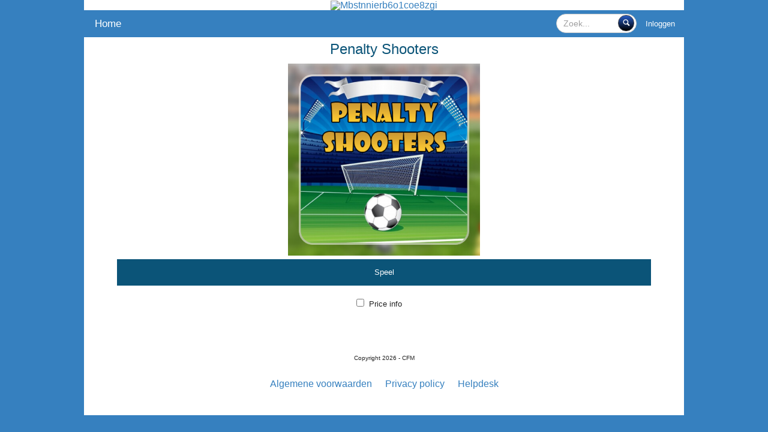

--- FILE ---
content_type: text/html; charset=utf-8
request_url: http://www.whatsringing.mobi/nl-nl/content/219260-penalty-shooters
body_size: 2572
content:
<!DOCTYPE html><html lang="nl"><head><link href="//dualstack.cloudinary.com" rel="dns-prefetch" /><link href="//wires.orsedd.com" rel="dns-prefetch" /><meta charset="utf-8" /><meta content="width=device-width, initial-scale=1.0, user-scalable=no" name="viewport" /><meta content="Whatsringing" name="description" /><title>Penalty Shooters - Whatsringing</title><script>window.admin_interface=false;
window.can_stream=(window.is_desktop && false);
window.orsedd_host="private-api.orsedd.com";
window.orsedd_token="eyJhbGciOiJIUzI1NiJ9.eyJleHBpcnkiOjE3NzM5OTE5ODIsImlzcyI6InNpdGVzIn0.7k1OFud8wctrVhtpqgcB3Ds3HxKuT7Qdqczr8Wjn7H8";
window.country="NL";
window.is_mobile=false;
window.is_tablet=false;
window.is_desktop=(!false && !false);
window.home_path="/nl-nl";
window.designation="show_content";</script><script src="/assets/stripped-2f4ae1ef4dfaf49fee70b448660605f9.js" defer="defer"></script><script src="/assets/auto_fill-346b0c0042dd449287655ee622727d07.js"></script><meta name="csrf-param" content="authenticity_token" />
<meta name="csrf-token" content="bhMb8Y8280HNLyqTbK65LlqLGXD/3Dn9ZjqDAgHA9xJoEK30QfI0+rVmPziy3sFra6Kur8G9pSsXlEMjW5KdZQ==" /><link rel="stylesheet prefetch" media="screen" href="/assets/themes/theme_12_8-f4e2ea84bfa38b7d8d5591cfe0bfee9d.css" /></head><body class="home show_content mac nl non-adult" id="content"><script>!function(f,b,e,v,n,t,s){if(f.fbq)return;n=f.fbq=function(){n.callMethod?
n.callMethod.apply(n,arguments):n.queue.push(arguments)};if(!f._fbq)f._fbq=n;
n.push= n; n.loaded=!0; n.version='2.0'; n.queue=[]; t=b.createElement(e); t.async=!0;
t.src= v; s=b.getElementsByTagName(e)[0];s.parentNode.insertBefore(t, s)}(window,
      document, 'script', 'https://connect.facebook.net/en_US/fbevents.js');
fbq('init', '246915065694814');
fbq('track', 'PageView');
fbq('track', 'ViewContent');
fbq('track', 'Lead');
fbq('track', 'CompleteRegistration');</script><noscript><img height="1" src="https://www.facebook.com/tr?id=246915065694814&amp;ev=PageView&amp;noscript=1" style="display:none" width="1" /></noscript><div class="background-pattern"></div><div id="page"><div class="row"><div class="columns builder small-12 medium-12"><div class="content partial-content"><div class="row"><div class="columns small-12 medium-12 full-height no-padding"><div class="content legalese-header_fr"></div></div></div><div class="row"><div class="columns small-12 small-alignment-center medium-12 medium-alignment-center"><div class="content legalese-header_gb"></div></div></div><div class="row"><div class="columns small-12 small-alignment-center medium-12 medium-alignment-center"><div class="content legalese-header_ie"></div></div></div><div class="row"><div class="columns small-12 small-alignment-center medium-12 medium-alignment-center full-height header-image no-padding"><div class="content image-content"><a href="/nl-nl"><img class="" src="https://dualstack.cloudinary.com/mobiassets/image/upload/c_fill,h_125,w_1000/f_auto,fl_progressive,fl_force_strip/mbstnnierb6o1coe8zgi.jpg" alt="Mbstnnierb6o1coe8zgi" /></a></div></div></div><div class="row"><div class="columns hide-for-blackberry hide-for-iphone hide-for-ipad hide-for-ios small-12 medium-12 full-height no-padding"><div class="content navigation-bar"><nav class="top-bar" data-options="{&quot;is_hover&quot;:true,&quot;back_text&quot;:&quot;Terug&quot;}" data-topbar="true"><ul class="title-area"><li class="name"><h1><a href="/nl-nl"><i class="icon-home"></i>Home</a></h1></li><li class="toggle-topbar menu-icon"><a href="#"><span>Menu</span></a></li></ul><section class="top-bar-section"><ul class="right"><li class="has-form search hide-for-small" style="padding:0px; margin:0px"><form class="search-form" action="/nl-nl/search" accept-charset="UTF-8" method="get"><input name="utf8" type="hidden" value="&#x2713;" /><input type="hidden" name="content_type" id="content_type" value="app" /><div class="row collapse search-container"><div class="small-12 columns"><input type="text" name="query" id="query" value="" placeholder="Zoek..." class="small search-field" /><button name="button" type="submit" class="button success small expand search-button"><div class="icon-search"></div></button></div></div></form></li><li><a href="/nl-nl/login">Inloggen</a></li></ul></section></nav></div></div></div><div class="row"><div class="columns hide-for-tablet hide-for-android hide-for-mac hide-for-linux hide-for-windows small-12 medium-12 full-height no-padding"><div class="content navigation-bar"><nav class="top-bar" data-options="{&quot;is_hover&quot;:true,&quot;back_text&quot;:&quot;Terug&quot;}" data-topbar="true"><ul class="title-area"><li class="name"><h1><a href="/nl-nl"><i class="icon-home"></i>Home</a></h1></li><li class="toggle-topbar menu-icon"><a href="#"><span>Menu</span></a></li></ul><section class="top-bar-section"><ul class="right"><li class="has-form search hide-for-small" style="padding:0px; margin:0px"><form class="search-form" action="/nl-nl/search" accept-charset="UTF-8" method="get"><input name="utf8" type="hidden" value="&#x2713;" /><input type="hidden" name="content_type" id="content_type" value="app" /><div class="row collapse search-container"><div class="small-12 columns"><input type="text" name="query" id="query" value="" placeholder="Zoek..." class="small search-field" /><button name="button" type="submit" class="button success small expand search-button"><div class="icon-search"></div></button></div></div></form></li><li><a href="/nl-nl/login">Inloggen</a></li></ul></section></nav></div></div></div><div class="row"><div class="columns small-12 medium-12 full-height no-padding"><div class="content navigation-bar"></div></div></div></div></div></div><div class="row"><div class="columns builder small-12 medium-12"><div class="content block_grid-show"><ul class="block-grid-content flowtype small-block-grid-1 medium-block-grid-1"><li class="category-preview"><div class="row"><div class="columns small-12 small-alignment-center medium-12 medium-alignment-center"><div class="content feed_items-title"><a class="invite_action app_content" href="/nl-nl/order/219260-penalty-shooters"><h3 class="truncate">Penalty Shooters</h3></a></div></div></div><div class="row"><div class="columns small-12 small-alignment-center medium-12 medium-alignment-center"><div class="content feed_items-image"><a class="invite_action app_content" href="/nl-nl/order/219260-penalty-shooters"><img width="320" height="240" src="https://d1vibqt9pdnk2f.cloudfront.net/image/upload/v1664908345/456412_Penalty_Shooters.jpg" alt="456412 penalty shooters" /></a></div></div></div><div class="row"><div class="columns small-12 small-alignment-center medium-12 medium-alignment-center full-height full-width-flex-button no-padding"><div class="content feed_items-flex_button"><div class="flex-button"><a class="invite_action app_content button small success round" href="/nl-nl/order/219260-penalty-shooters">Speel</a><div class="price-info"><input type="checkbox" name="flex_button_google_disclaimer" id="flex_button_google_disclaimer" value="1" /><label for="flex_button_google_disclaimer">Price info</label><div class="alert-box alert error hide">Please check the checkbox above and continue!</div></div></div></div></div></div></li></ul></div></div></div><div class="row"><div class="columns builder small-12 medium-12"><div class="content partial-content"><div class="row"><div class="columns small-12 small-alignment-center medium-12 medium-alignment-center"><div class="content misc-spacer"><p><br /></p></div></div></div><div class="row"><div class="columns small-12 small-centered small-alignment-center medium-12 medium-centered medium-alignment-center"><div class="content footer-footer"><p><small>Copyright 2026 - CFM</small><br /><div class="flowtype"><ul class="inline-list"><li><a href="/nl-nl/terms">Algemene voorwaarden</a></li><li><a href="/nl-nl/privacy_policy">Privacy policy</a></li><li><a href="/nl-nl/helpdesk">Helpdesk</a></li></ul></div></p></div></div></div></div></div></div><div id="end-of-page"></div></div></body></html>